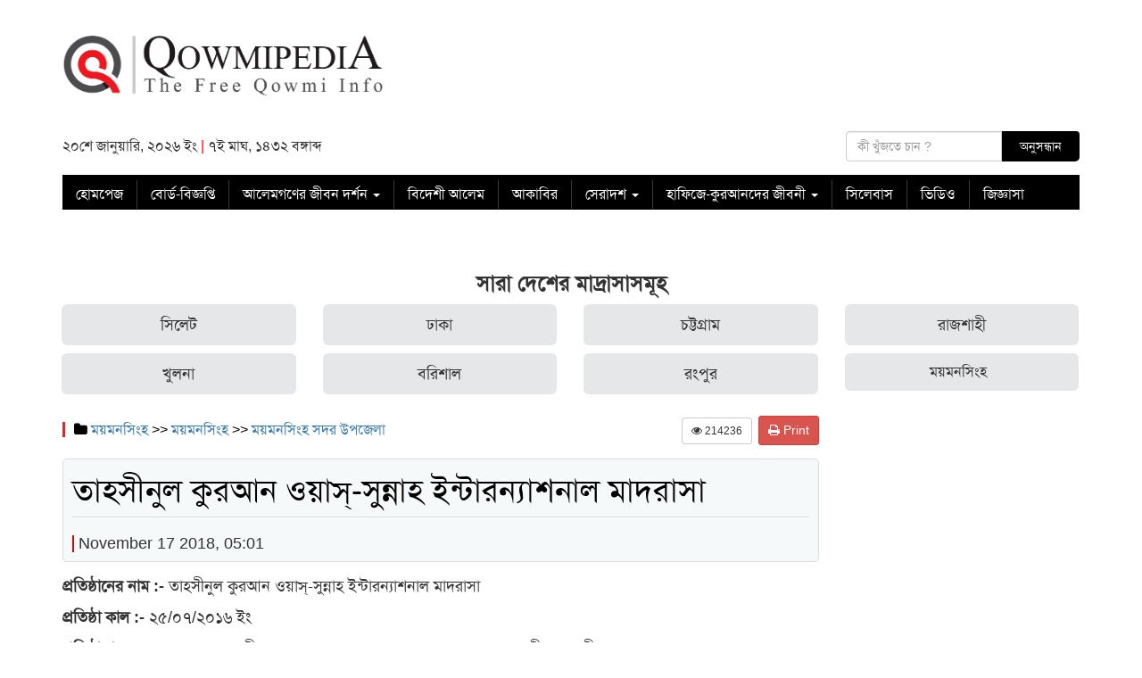

--- FILE ---
content_type: text/html; charset=UTF-8
request_url: https://www.qowmipedia.com/page/institute/%E0%A6%A4%E0%A6%BE%E0%A6%B9%E0%A6%B8%E0%A7%80%E0%A6%A8%E0%A7%81%E0%A6%B2-%E0%A6%95%E0%A7%81%E0%A6%B0%E0%A6%86%E0%A6%A8-%E0%A6%93%E0%A7%9F%E0%A6%BE%E0%A6%B8%E0%A7%8D-%E0%A6%B8%E0%A7%81%E0%A6%A8/
body_size: 12800
content:
<!DOCTYPE html>
<html lang="en-US">

<head>
    <meta charset="UTF-8">

    <meta charset="utf-8">
    <meta http-equiv="X-UA-Compatible" content="IE=edge">
    <meta name="viewport" content="width=device-width, initial-scale=1">
    <meta name="author" content="QOWMIPEDIA">
    
	<meta name="Developer" content="Ashraful Islam, programmerashraful@gmail.com">
	<meta name="Developer Contact" content="Call:+8801737963893, Email:programmerashraful@gmail, facebook:https://fb.com/ictsy">
	<meta name="Developed By" content="ICT SYLHET">
	    <meta name="Developer" content="Ashraful Islam">
    <meta name="Developed By" content="www.ictsylhet.com">
    <meta name="robots" content="index, follow">
    <meta content="ALL" name=robots>
    <meta name="distribution" content="Global">
    <meta http-equiv="Content-Language" content="bn">
        <link rel="icon" type="image/ico" href="https://www.qowmipedia.com/wp-content/uploads/2016/09/qowmipidia-favicon.png" />
    <!--
	====================================================================================
	                                       STYLE SHEET IMPLEMENT HERE
	====================================================================================
	-->


    <script type="text/javascript">function heateorSssLoadEvent(e) {var t=window.onload;if (typeof window.onload!="function") {window.onload=e}else{window.onload=function() {t();e()}}};	var heateorSssSharingAjaxUrl = 'https://www.qowmipedia.com/wp-admin/admin-ajax.php', heateorSssCloseIconPath = 'https://www.qowmipedia.com/wp-content/plugins/sassy-social-share/public/../images/close.png', heateorSssPluginIconPath = 'https://www.qowmipedia.com/wp-content/plugins/sassy-social-share/public/../images/logo.png', heateorSssHorizontalSharingCountEnable = 0, heateorSssVerticalSharingCountEnable = 0, heateorSssSharingOffset = -10; var heateorSssMobileStickySharingEnabled = 1;var heateorSssCopyLinkMessage = "Link copied.";var heateorSssUrlCountFetched = [], heateorSssSharesText = 'Shares', heateorSssShareText = 'Share';function heateorSssPopup(e) {window.open(e,"popUpWindow","height=400,width=600,left=400,top=100,resizable,scrollbars,toolbar=0,personalbar=0,menubar=no,location=no,directories=no,status")}</script>			<style type="text/css">
					.heateor_sss_horizontal_sharing .heateorSssSharing{
							color: #fff;
						border-width: 0px;
			border-style: solid;
			border-color: transparent;
		}
				.heateor_sss_horizontal_sharing .heateorSssTCBackground{
			color:#666;
		}
				.heateor_sss_horizontal_sharing .heateorSssSharing:hover{
						border-color: transparent;
		}
		.heateor_sss_vertical_sharing .heateorSssSharing{
							color: #fff;
						border-width: 0px;
			border-style: solid;
			border-color: transparent;
		}
				.heateor_sss_vertical_sharing .heateorSssTCBackground{
			color:#666;
		}
				.heateor_sss_vertical_sharing .heateorSssSharing:hover{
						border-color: transparent;
		}
		@media screen and (max-width:783px) {.heateor_sss_vertical_sharing{display:none!important}}div.heateor_sss_mobile_footer{display:none;}@media screen and (max-width:783px) {div.heateor_sss_bottom_sharing{width:100%!important;left:0!important;}div.heateor_sss_bottom_sharing li{width:10% !important;}div.heateor_sss_bottom_sharing .heateorSssSharing{width: 100% !important;}div.heateor_sss_bottom_sharing div.heateorSssTotalShareCount{font-size:1em!important;line-height:28px!important}div.heateor_sss_bottom_sharing div.heateorSssTotalShareText{font-size:.7em!important;line-height:0px!important}div.heateor_sss_mobile_footer{display:block;height:40px;}.heateor_sss_bottom_sharing{padding:0!important;display:block!important;width: auto!important;bottom:-2px!important;top: auto!important;}.heateor_sss_bottom_sharing .heateor_sss_square_count{line-height: inherit;}.heateor_sss_bottom_sharing .heateorSssSharingArrow{display:none;}.heateor_sss_bottom_sharing .heateorSssTCBackground{margin-right: 1.1em !important}}			</style>
			<meta name='robots' content='max-image-preview:large' />
<link rel='dns-prefetch' href='//s.w.org' />
		<!-- This site uses the Google Analytics by MonsterInsights plugin v7.16.2 - Using Analytics tracking - https://www.monsterinsights.com/ -->
							<script src="//www.googletagmanager.com/gtag/js?id=UA-192172168-1"  type="text/javascript" data-cfasync="false"></script>
			<script type="text/javascript" data-cfasync="false">
				var mi_version = '7.16.2';
				var mi_track_user = true;
				var mi_no_track_reason = '';
				
								var disableStr = 'ga-disable-UA-192172168-1';

				/* Function to detect opted out users */
				function __gtagTrackerIsOptedOut() {
					return document.cookie.indexOf( disableStr + '=true' ) > - 1;
				}

				/* Disable tracking if the opt-out cookie exists. */
				if ( __gtagTrackerIsOptedOut() ) {
					window[disableStr] = true;
				}

				/* Opt-out function */
				function __gtagTrackerOptout() {
					document.cookie = disableStr + '=true; expires=Thu, 31 Dec 2099 23:59:59 UTC; path=/';
					window[disableStr] = true;
				}

				if ( 'undefined' === typeof gaOptout ) {
					function gaOptout() {
						__gtagTrackerOptout();
					}
				}
								window.dataLayer = window.dataLayer || [];
				if ( mi_track_user ) {
					function __gtagTracker() {dataLayer.push( arguments );}
					__gtagTracker( 'js', new Date() );
					__gtagTracker( 'set', {
						'developer_id.dZGIzZG' : true,
						                    });
					__gtagTracker( 'config', 'UA-192172168-1', {
						forceSSL:true,link_attribution:true,					} );
										window.gtag = __gtagTracker;										(
						function () {
							/* https://developers.google.com/analytics/devguides/collection/analyticsjs/ */
							/* ga and __gaTracker compatibility shim. */
							var noopfn = function () {
								return null;
							};
							var newtracker = function () {
								return new Tracker();
							};
							var Tracker = function () {
								return null;
							};
							var p = Tracker.prototype;
							p.get = noopfn;
							p.set = noopfn;
							p.send = function (){
								var args = Array.prototype.slice.call(arguments);
								args.unshift( 'send' );
								__gaTracker.apply(null, args);
							};
							var __gaTracker = function () {
								var len = arguments.length;
								if ( len === 0 ) {
									return;
								}
								var f = arguments[len - 1];
								if ( typeof f !== 'object' || f === null || typeof f.hitCallback !== 'function' ) {
									if ( 'send' === arguments[0] ) {
										var hitConverted, hitObject = false, action;
										if ( 'event' === arguments[1] ) {
											if ( 'undefined' !== typeof arguments[3] ) {
												hitObject = {
													'eventAction': arguments[3],
													'eventCategory': arguments[2],
													'eventLabel': arguments[4],
													'value': arguments[5] ? arguments[5] : 1,
												}
											}
										}
										if ( typeof arguments[2] === 'object' ) {
											hitObject = arguments[2];
										}
										if ( 'undefined' !== typeof (
											arguments[1].hitType
										) ) {
											hitObject = arguments[1];
										}
										if ( hitObject ) {
											action = 'timing' === arguments[1].hitType ? 'timing_complete' : hitObject.eventAction;
											hitConverted = mapArgs( hitObject );
											__gtagTracker( 'event', action, hitConverted );
										}
									}
									return;
								}

								function mapArgs( args ) {
									var gaKey, hit = {};
									var gaMap = {
										'eventCategory': 'event_category',
										'eventAction': 'event_action',
										'eventLabel': 'event_label',
										'eventValue': 'event_value',
										'nonInteraction': 'non_interaction',
										'timingCategory': 'event_category',
										'timingVar': 'name',
										'timingValue': 'value',
										'timingLabel': 'event_label',
									};
									for ( gaKey in gaMap ) {
										if ( 'undefined' !== typeof args[gaKey] ) {
											hit[gaMap[gaKey]] = args[gaKey];
										}
									}
									return hit;
								}

								try {
									f.hitCallback();
								} catch ( ex ) {
								}
							};
							__gaTracker.create = newtracker;
							__gaTracker.getByName = newtracker;
							__gaTracker.getAll = function () {
								return [];
							};
							__gaTracker.remove = noopfn;
							__gaTracker.loaded = true;
							window['__gaTracker'] = __gaTracker;
						}
					)();
									} else {
										console.log( "" );
					( function () {
							function __gtagTracker() {
								return null;
							}
							window['__gtagTracker'] = __gtagTracker;
							window['gtag'] = __gtagTracker;
					} )();
									}
			</script>
				<!-- / Google Analytics by MonsterInsights -->
				<script type="text/javascript">
			window._wpemojiSettings = {"baseUrl":"https:\/\/s.w.org\/images\/core\/emoji\/13.0.1\/72x72\/","ext":".png","svgUrl":"https:\/\/s.w.org\/images\/core\/emoji\/13.0.1\/svg\/","svgExt":".svg","source":{"concatemoji":"https:\/\/www.qowmipedia.com\/wp-includes\/js\/wp-emoji-release.min.js?ver=5.7.14"}};
			!function(e,a,t){var n,r,o,i=a.createElement("canvas"),p=i.getContext&&i.getContext("2d");function s(e,t){var a=String.fromCharCode;p.clearRect(0,0,i.width,i.height),p.fillText(a.apply(this,e),0,0);e=i.toDataURL();return p.clearRect(0,0,i.width,i.height),p.fillText(a.apply(this,t),0,0),e===i.toDataURL()}function c(e){var t=a.createElement("script");t.src=e,t.defer=t.type="text/javascript",a.getElementsByTagName("head")[0].appendChild(t)}for(o=Array("flag","emoji"),t.supports={everything:!0,everythingExceptFlag:!0},r=0;r<o.length;r++)t.supports[o[r]]=function(e){if(!p||!p.fillText)return!1;switch(p.textBaseline="top",p.font="600 32px Arial",e){case"flag":return s([127987,65039,8205,9895,65039],[127987,65039,8203,9895,65039])?!1:!s([55356,56826,55356,56819],[55356,56826,8203,55356,56819])&&!s([55356,57332,56128,56423,56128,56418,56128,56421,56128,56430,56128,56423,56128,56447],[55356,57332,8203,56128,56423,8203,56128,56418,8203,56128,56421,8203,56128,56430,8203,56128,56423,8203,56128,56447]);case"emoji":return!s([55357,56424,8205,55356,57212],[55357,56424,8203,55356,57212])}return!1}(o[r]),t.supports.everything=t.supports.everything&&t.supports[o[r]],"flag"!==o[r]&&(t.supports.everythingExceptFlag=t.supports.everythingExceptFlag&&t.supports[o[r]]);t.supports.everythingExceptFlag=t.supports.everythingExceptFlag&&!t.supports.flag,t.DOMReady=!1,t.readyCallback=function(){t.DOMReady=!0},t.supports.everything||(n=function(){t.readyCallback()},a.addEventListener?(a.addEventListener("DOMContentLoaded",n,!1),e.addEventListener("load",n,!1)):(e.attachEvent("onload",n),a.attachEvent("onreadystatechange",function(){"complete"===a.readyState&&t.readyCallback()})),(n=t.source||{}).concatemoji?c(n.concatemoji):n.wpemoji&&n.twemoji&&(c(n.twemoji),c(n.wpemoji)))}(window,document,window._wpemojiSettings);
		</script>
		<style type="text/css">
img.wp-smiley,
img.emoji {
	display: inline !important;
	border: none !important;
	box-shadow: none !important;
	height: 1em !important;
	width: 1em !important;
	margin: 0 .07em !important;
	vertical-align: -0.1em !important;
	background: none !important;
	padding: 0 !important;
}
</style>
	<link rel='stylesheet' id='wp-block-library-css'  href='https://www.qowmipedia.com/wp-includes/css/dist/block-library/style.min.css?ver=5.7.14' type='text/css' media='all' />
<link rel='stylesheet' id='monsterinsights-popular-posts-style-css'  href='https://www.qowmipedia.com/wp-content/plugins/google-analytics-for-wordpress/assets/css/frontend.min.css?ver=7.16.2' type='text/css' media='all' />
<link rel='stylesheet' id='style_1-css'  href='https://www.qowmipedia.com/wp-content/themes/bbc/css/bootstrap.min.css?ver=3.1.0' type='text/css' media='all' />
<link rel='stylesheet' id='style_2-css'  href='https://www.qowmipedia.com/wp-content/themes/bbc/font-awesome/css/font-awesome.min.css?ver=3.1.0' type='text/css' media='all' />
<link rel='stylesheet' id='owl_carosel-css'  href='https://www.qowmipedia.com/wp-content/themes/bbc/css/owl.carousel.css?ver=3.1.0' type='text/css' media='all' />
<link rel='stylesheet' id='style_3-css'  href='https://www.qowmipedia.com/wp-content/themes/bbc/css/modern-ticker.css?ver=1.0.0' type='text/css' media='all' />
<link rel='stylesheet' id='style_4-css'  href='https://www.qowmipedia.com/wp-content/themes/bbc/css/theme_009.css?ver=1.0.0' type='text/css' media='all' />
<link rel='stylesheet' id='style_5-css'  href='https://www.qowmipedia.com/wp-content/themes/bbc/css/main.css?ver=1.0.0' type='text/css' media='all' />
<link rel='stylesheet' id='style_6-css'  href='https://www.qowmipedia.com/wp-content/themes/bbc/css/responsive.css?ver=1.0.0' type='text/css' media='all' />
<link rel='stylesheet' id='style_7-css'  href='https://www.qowmipedia.com/wp-content/themes/bbc/style.css?ver=1.0.0' type='text/css' media='all' />
<link rel='stylesheet' id='heateor_sss_frontend_css-css'  href='https://www.qowmipedia.com/wp-content/plugins/sassy-social-share/public/css/sassy-social-share-public.css?ver=3.2.3' type='text/css' media='all' />
<link rel='stylesheet' id='heateor_sss_sharing_default_svg-css'  href='https://www.qowmipedia.com/wp-content/plugins/sassy-social-share/public/../admin/css/sassy-social-share-svg.css?ver=3.2.3' type='text/css' media='all' />
<script>if (document.location.protocol != "https:") {document.location = document.URL.replace(/^http:/i, "https:");}</script><script type='text/javascript' id='monsterinsights-frontend-script-js-extra'>
/* <![CDATA[ */
var monsterinsights_frontend = {"js_events_tracking":"true","download_extensions":"doc,pdf,ppt,zip,xls,docx,pptx,xlsx","inbound_paths":"[{\"path\":\"\\\/go\\\/\",\"label\":\"affiliate\"},{\"path\":\"\\\/recommend\\\/\",\"label\":\"affiliate\"}]","home_url":"https:\/\/www.qowmipedia.com","hash_tracking":"false","ua":"UA-192172168-1"};
/* ]]> */
</script>
<script type='text/javascript' src='https://www.qowmipedia.com/wp-content/plugins/google-analytics-for-wordpress/assets/js/frontend-gtag.min.js?ver=7.16.2' id='monsterinsights-frontend-script-js'></script>
<script type='text/javascript' src='https://www.qowmipedia.com/wp-includes/js/jquery/jquery.min.js?ver=3.5.1' id='jquery-core-js'></script>
<script type='text/javascript' src='https://www.qowmipedia.com/wp-includes/js/jquery/jquery-migrate.min.js?ver=3.3.2' id='jquery-migrate-js'></script>
<link rel="https://api.w.org/" href="https://www.qowmipedia.com/wp-json/" /><link rel="EditURI" type="application/rsd+xml" title="RSD" href="https://www.qowmipedia.com/xmlrpc.php?rsd" />
<link rel="wlwmanifest" type="application/wlwmanifest+xml" href="https://www.qowmipedia.com/wp-includes/wlwmanifest.xml" /> 
<meta name="generator" content="WordPress 5.7.14" />
<link rel="canonical" href="https://www.qowmipedia.com/page/institute/%e0%a6%a4%e0%a6%be%e0%a6%b9%e0%a6%b8%e0%a7%80%e0%a6%a8%e0%a7%81%e0%a6%b2-%e0%a6%95%e0%a7%81%e0%a6%b0%e0%a6%86%e0%a6%a8-%e0%a6%93%e0%a7%9f%e0%a6%be%e0%a6%b8%e0%a7%8d-%e0%a6%b8%e0%a7%81%e0%a6%a8/" />
<link rel='shortlink' href='https://www.qowmipedia.com/?p=1676' />
<link rel="alternate" type="application/json+oembed" href="https://www.qowmipedia.com/wp-json/oembed/1.0/embed?url=https%3A%2F%2Fwww.qowmipedia.com%2Fpage%2Finstitute%2F%25e0%25a6%25a4%25e0%25a6%25be%25e0%25a6%25b9%25e0%25a6%25b8%25e0%25a7%2580%25e0%25a6%25a8%25e0%25a7%2581%25e0%25a6%25b2-%25e0%25a6%2595%25e0%25a7%2581%25e0%25a6%25b0%25e0%25a6%2586%25e0%25a6%25a8-%25e0%25a6%2593%25e0%25a7%259f%25e0%25a6%25be%25e0%25a6%25b8%25e0%25a7%258d-%25e0%25a6%25b8%25e0%25a7%2581%25e0%25a6%25a8%2F" />
<link rel="alternate" type="text/xml+oembed" href="https://www.qowmipedia.com/wp-json/oembed/1.0/embed?url=https%3A%2F%2Fwww.qowmipedia.com%2Fpage%2Finstitute%2F%25e0%25a6%25a4%25e0%25a6%25be%25e0%25a6%25b9%25e0%25a6%25b8%25e0%25a7%2580%25e0%25a6%25a8%25e0%25a7%2581%25e0%25a6%25b2-%25e0%25a6%2595%25e0%25a7%2581%25e0%25a6%25b0%25e0%25a6%2586%25e0%25a6%25a8-%25e0%25a6%2593%25e0%25a7%259f%25e0%25a6%25be%25e0%25a6%25b8%25e0%25a7%258d-%25e0%25a6%25b8%25e0%25a7%2581%25e0%25a6%25a8%2F&#038;format=xml" />
<script type="text/javascript">
<!--
/******************************************************************************
***   COPY PROTECTED BY http://chetangole.com/blog/wp-copyprotect/   version 3.1.0 ****
******************************************************************************/
function clickIE4(){
if (event.button==2){
return false;
}
}
function clickNS4(e){
if (document.layers||document.getElementById&&!document.all){
if (e.which==2||e.which==3){
return false;
}
}
}

if (document.layers){
document.captureEvents(Event.MOUSEDOWN);
document.onmousedown=clickNS4;
}
else if (document.all&&!document.getElementById){
document.onmousedown=clickIE4;
}

document.oncontextmenu=new Function("return false")
// --> 
</script>

<script type="text/javascript">
/******************************************************************************
***   COPY PROTECTED BY http://chetangole.com/blog/wp-copyprotect/   version 3.1.0 ****
******************************************************************************/
function disableSelection(target){
if (typeof target.onselectstart!="undefined") //For IE 
	target.onselectstart=function(){return false}
else if (typeof target.style.MozUserSelect!="undefined") //For Firefox
	target.style.MozUserSelect="none"
else //All other route (For Opera)
	target.onmousedown=function(){return false}
target.style.cursor = "default"
}
</script>
		<style type="text/css" id="wp-custom-css">
			.home_body_bg {
    background: #fff !important;
}
.top_division_menu li a {
	color: black !important;
}
.top_division_menu li a:hover{
	color: #23527c !important;
	text-decoration: underline;
}
.top_menu{
	background-color: white !important;
}
.social_icon_box {
    display: none  !important;
}

.btn:hover {
    color: #333;
    text-decoration: none;
    background: #d6d7d8;
    background: #d6d7d8 !important;
}




		</style>
		
        <title>  তাহসীনুল কুরআন ওয়াস্-সুন্নাহ ইন্টারন্যাশনাল মাদরাসা</title>
        <meta property="og:type" content="article" />
    <meta property="og:url" content="https://www.qowmipedia.com/page/institute/%e0%a6%a4%e0%a6%be%e0%a6%b9%e0%a6%b8%e0%a7%80%e0%a6%a8%e0%a7%81%e0%a6%b2-%e0%a6%95%e0%a7%81%e0%a6%b0%e0%a6%86%e0%a6%a8-%e0%a6%93%e0%a7%9f%e0%a6%be%e0%a6%b8%e0%a7%8d-%e0%a6%b8%e0%a7%81%e0%a6%a8/" />
    <meta property="og:title" content="তাহসীনুল কুরআন ওয়াস্-সুন্নাহ ইন্টারন্যাশনাল মাদরাসা" />
    <meta property="og:image"
        content="" />
    <meta property="og:site_name" content="QOWMIPEDIA" />
    <meta property="og:description" content="Manual2 Ad Code প্রতিষ্ঠানের নাম :- তাহসীনুল কুরআন ওয়াস্-সুন্নাহ ইন্টারন্যাশনাল..." />
        
</head>

<body data-rsssl=1 class="home_body_bg" data-spy="scroll" data-target=".navbar" data-offset="50">

    <div class="container main_content_body">
        <div class="row margin-top-15">
            <div class="col-sm-4">
                <a href="https://www.qowmipedia.com"><img src="https://qowmipedia.com/wp-content/uploads/2018/10/Qoumipedia-Logo.png" alt=""
                        class="img-responsive"></a>
            </div>
                    </div>
        <div class="row margin-top-15">
            <div class="col-sm-5 hidden-xs">
                <p style="margin-bottom: 0;margin-top: 6px;">২০শে জানুয়ারি, ২০২৬ ইং <span
                        style="color:red">|</span> ৭ই মাঘ, ১৪৩২ বঙ্গাব্দ </p>
            </div>
            <div class="col-sm-1 hidden-xs">
                <!-- <ul class="lang_button">
                   <li><a href="http://localhost/bbc-en/">English</a></li>
               </ul>-->
            </div>
            <div class="col-md-3 hidden-xs">
                <div class="social_icon_box pull-right">
                    <ul class="social_icons">
                        <li><a href="https://web.facebook.com"><i class="fa fa-facebook"></i></a>
                        </li>
                        <li><a href="https://web.facebook.com"><i class="fa fa-twitter"></i></a>
                        </li>
                        <li><a href="https://web.facebook.com"><i
                                    class="fa fa-google-plus"></i></a></li>
                        <li><a href="https://web.facebook.com"><i class="fa fa-youtube"></i></a>
                        </li>
                        <li><a href="https://web.facebook.com"><i class="fa fa-linkedin"></i></a>
                        </li>
                        <li><a href="https://web.facebook.com"><i class="fa fa-pinterest"></i></a>
                        </li>
                    </ul>
                </div>
            </div>
            <div class="col-md-3">
                <form role="search" method="get" id="searchform" class="searchform"
                    action="https://www.qowmipedia.com/">
                    <div class="col-xs-8" style="padding:0">
                        <input class="form-control" value="" name="s" id="s"
                            placeholder="কী খুঁজতে চান ?" type="text">
                        <input type="hidden" name="post_type" value="division" />
                        <input type="hidden" name="post_type" value="district" />
                        <input type="hidden" name="post_type" value="upazilla" />
                        <input type="hidden" name="post_type" value="institute" />
                    </div>
                    <div class="col-xs-4" style="padding:0">
                        <input name="post_type" value="post" type="hidden">
                        <input class="search_submit_button form-control" id="searchsubmit" value="অনুসন্ধান"
                            type="submit">
                    </div>
                </form>
            </div>
        </div>
        <div class="row top_menu margin-top-15 custom_nav_fixed_top">
            <div class="col-md-12 menu_mobile_padding">
                <nav class="navbar navbar-inverse">
                    <div class="navbar-header">
                        <button type="button" class="navbar-toggle" data-toggle="collapse" data-target="#myNavbar">
                            <span class="icon-bar"></span>
                            <span class="icon-bar"></span>
                            <span class="icon-bar"></span>
                        </button>
                        <!-- <a class="navbar-brand" href="https://www.qowmipedia.com"><img src="https://qowmipedia.com/wp-content/uploads/2016/09/Q-Favicon.png" alt="QOWMIPEDIA | logo" class="img-responsive main_header_logo" /></a>-->
                    </div>
                    <div id="myNavbar" class="collapse navbar-collapse"><ul id="menu-%e0%a6%86%e0%a6%95%e0%a6%be%e0%a6%ac%e0%a6%bf%e0%a6%b0" class="nav navbar-nav"><li id="menu-item-580" class="menu-item menu-item-type-post_type menu-item-object-page menu-item-home menu-item-580"><a title="হোমপেজ" href="https://www.qowmipedia.com/">হোমপেজ</a></li>
<li id="menu-item-1558" class="menu-item menu-item-type-taxonomy menu-item-object-category menu-item-1558"><a title="বোর্ড-বিজ্ঞপ্তি" href="https://www.qowmipedia.com/page/category/%e0%a6%ac%e0%a6%bf%e0%a6%b6%e0%a7%87%e0%a6%b7-%e0%a6%ac%e0%a6%bf%e0%a6%9c%e0%a7%8d%e0%a6%9e%e0%a6%aa%e0%a7%8d%e0%a6%a4%e0%a6%bf/">বোর্ড-বিজ্ঞপ্তি</a></li>
<li id="menu-item-1988" class="menu-item menu-item-type-taxonomy menu-item-object-category menu-item-has-children menu-item-1988 dropdown"><a title="আলেমগণের জীবন দর্শন" href="#" data-toggle="dropdown" class="dropdown-toggle" aria-haspopup="true">আলেমগণের জীবন দর্শন <span class="caret"></span></a>
<ul role="menu" class=" dropdown-menu">
	<li id="menu-item-1993" class="menu-item menu-item-type-taxonomy menu-item-object-category menu-item-1993"><a title="ঢাকা বিভাগ" href="https://www.qowmipedia.com/page/category/%e0%a6%a2%e0%a6%be%e0%a6%95%e0%a6%be-%e0%a6%ac%e0%a6%bf%e0%a6%ad%e0%a6%be%e0%a6%97/">ঢাকা বিভাগ</a></li>
	<li id="menu-item-1992" class="menu-item menu-item-type-taxonomy menu-item-object-category menu-item-1992"><a title="চট্টগ্রাম বিভাগ" href="https://www.qowmipedia.com/page/category/%e0%a6%9a%e0%a6%9f%e0%a7%8d%e0%a6%9f%e0%a6%97%e0%a7%8d%e0%a6%b0%e0%a6%be%e0%a6%ae-%e0%a6%ac%e0%a6%bf%e0%a6%ad%e0%a6%be%e0%a6%97/">চট্টগ্রাম বিভাগ</a></li>
	<li id="menu-item-1998" class="menu-item menu-item-type-taxonomy menu-item-object-category menu-item-1998"><a title="সিলেট বিভাগ" href="https://www.qowmipedia.com/page/category/%e0%a6%b8%e0%a6%bf%e0%a6%b2%e0%a7%87%e0%a6%9f-%e0%a6%ac%e0%a6%bf%e0%a6%ad%e0%a6%be%e0%a6%97/">সিলেট বিভাগ</a></li>
	<li id="menu-item-1997" class="menu-item menu-item-type-taxonomy menu-item-object-category menu-item-1997"><a title="রাজশাহী বিভাগ" href="https://www.qowmipedia.com/page/category/%e0%a6%b0%e0%a6%be%e0%a6%9c%e0%a6%b6%e0%a6%be%e0%a6%b9%e0%a7%80-%e0%a6%ac%e0%a6%bf%e0%a6%ad%e0%a6%be%e0%a6%97/">রাজশাহী বিভাগ</a></li>
	<li id="menu-item-1994" class="menu-item menu-item-type-taxonomy menu-item-object-category menu-item-1994"><a title="বরিশাল বিভাগ" href="https://www.qowmipedia.com/page/category/%e0%a6%ac%e0%a6%b0%e0%a6%bf%e0%a6%b6%e0%a6%be%e0%a6%b2-%e0%a6%ac%e0%a6%bf%e0%a6%ad%e0%a6%be%e0%a6%97/">বরিশাল বিভাগ</a></li>
	<li id="menu-item-1991" class="menu-item menu-item-type-taxonomy menu-item-object-category menu-item-1991"><a title="খুলনা বিভাগ" href="https://www.qowmipedia.com/page/category/%e0%a6%96%e0%a7%81%e0%a6%b2%e0%a6%a8%e0%a6%be-%e0%a6%ac%e0%a6%bf%e0%a6%ad%e0%a6%be%e0%a6%97/">খুলনা বিভাগ</a></li>
	<li id="menu-item-1995" class="menu-item menu-item-type-taxonomy menu-item-object-category menu-item-1995"><a title="ময়মনসিংহ বিভাগ" href="https://www.qowmipedia.com/page/category/%e0%a6%ae%e0%a7%9f%e0%a6%ae%e0%a6%a8%e0%a6%b8%e0%a6%bf%e0%a6%82%e0%a6%b9-%e0%a6%ac%e0%a6%bf%e0%a6%ad%e0%a6%be%e0%a6%97/">ময়মনসিংহ বিভাগ</a></li>
	<li id="menu-item-1996" class="menu-item menu-item-type-taxonomy menu-item-object-category menu-item-1996"><a title="রংপুর বিভাগ" href="https://www.qowmipedia.com/page/category/%e0%a6%b0%e0%a6%82%e0%a6%aa%e0%a7%81%e0%a6%b0-%e0%a6%ac%e0%a6%bf%e0%a6%ad%e0%a6%be%e0%a6%97/">রংপুর বিভাগ</a></li>
</ul>
</li>
<li id="menu-item-1547" class="menu-item menu-item-type-taxonomy menu-item-object-category menu-item-1547"><a title="বিদেশী আলেম" href="https://www.qowmipedia.com/page/category/%e0%a6%ac%e0%a6%bf%e0%a6%a6%e0%a7%87%e0%a6%b6%e0%a7%80-%e0%a6%86%e0%a6%b2%e0%a7%87%e0%a6%ae/">বিদেশী আলেম</a></li>
<li id="menu-item-1551" class="menu-item menu-item-type-taxonomy menu-item-object-category menu-item-1551"><a title="আকাবির" href="https://www.qowmipedia.com/page/category/%e0%a6%86%e0%a6%95%e0%a6%be%e0%a6%ac%e0%a6%bf%e0%a6%b0/">আকাবির</a></li>
<li id="menu-item-1822" class="menu-item menu-item-type-taxonomy menu-item-object-category menu-item-has-children menu-item-1822 dropdown"><a title="সেরাদশ" href="#" data-toggle="dropdown" class="dropdown-toggle" aria-haspopup="true">সেরাদশ <span class="caret"></span></a>
<ul role="menu" class=" dropdown-menu">
	<li id="menu-item-1553" class="menu-item menu-item-type-taxonomy menu-item-object-category menu-item-1553"><a title="সেরাদশ-আদব" href="https://www.qowmipedia.com/page/category/%e0%a6%b8%e0%a7%87%e0%a6%b0%e0%a6%be%e0%a6%a6%e0%a6%b6-%e0%a6%86%e0%a6%a6%e0%a6%ac/">সেরাদশ-আদব</a></li>
	<li id="menu-item-1554" class="menu-item menu-item-type-taxonomy menu-item-object-category menu-item-1554"><a title="সেরাদশ-ইফতা" href="https://www.qowmipedia.com/page/category/%e0%a6%b8%e0%a7%87%e0%a6%b0%e0%a6%be%e0%a6%a6%e0%a6%b6-%e0%a6%87%e0%a6%ab%e0%a6%a4%e0%a6%be/">সেরাদশ-ইফতা</a></li>
	<li id="menu-item-1555" class="menu-item menu-item-type-taxonomy menu-item-object-category menu-item-1555"><a title="সেরাদশ-হিফজ" href="https://www.qowmipedia.com/page/category/%e0%a6%b8%e0%a7%87%e0%a6%b0%e0%a6%be%e0%a6%a6%e0%a6%b6-%e0%a6%b9%e0%a6%bf%e0%a6%ab%e0%a6%9c/">সেরাদশ-হিফজ</a></li>
</ul>
</li>
<li id="menu-item-1844" class="menu-item menu-item-type-taxonomy menu-item-object-category menu-item-has-children menu-item-1844 dropdown"><a title="হাফিজে-কুরআনদের জীবনী" href="#" data-toggle="dropdown" class="dropdown-toggle" aria-haspopup="true">হাফিজে-কুরআনদের জীবনী <span class="caret"></span></a>
<ul role="menu" class=" dropdown-menu">
	<li id="menu-item-1848" class="menu-item menu-item-type-taxonomy menu-item-object-category menu-item-1848"><a title="ঢাকা" href="https://www.qowmipedia.com/page/category/%e0%a6%a2%e0%a6%be%e0%a6%95%e0%a6%be/">ঢাকা</a></li>
	<li id="menu-item-1847" class="menu-item menu-item-type-taxonomy menu-item-object-category menu-item-1847"><a title="চট্টগ্রাম" href="https://www.qowmipedia.com/page/category/%e0%a6%9a%e0%a6%9f%e0%a7%8d%e0%a6%9f%e0%a6%97%e0%a7%8d%e0%a6%b0%e0%a6%be%e0%a6%ae/">চট্টগ্রাম</a></li>
	<li id="menu-item-1853" class="menu-item menu-item-type-taxonomy menu-item-object-category menu-item-1853"><a title="সিলেট" href="https://www.qowmipedia.com/page/category/%e0%a6%b8%e0%a6%bf%e0%a6%b2%e0%a7%87%e0%a6%9f/">সিলেট</a></li>
	<li id="menu-item-1852" class="menu-item menu-item-type-taxonomy menu-item-object-category menu-item-1852"><a title="রাজশাহী" href="https://www.qowmipedia.com/page/category/%e0%a6%b0%e0%a6%be%e0%a6%9c%e0%a6%b6%e0%a6%be%e0%a6%b9%e0%a7%80/">রাজশাহী</a></li>
	<li id="menu-item-1851" class="menu-item menu-item-type-taxonomy menu-item-object-category menu-item-1851"><a title="রংপুর" href="https://www.qowmipedia.com/page/category/%e0%a6%b0%e0%a6%82%e0%a6%aa%e0%a7%81%e0%a6%b0/">রংপুর</a></li>
	<li id="menu-item-1850" class="menu-item menu-item-type-taxonomy menu-item-object-category menu-item-1850"><a title="ময়মনসিংহ" href="https://www.qowmipedia.com/page/category/%e0%a6%ae%e0%a7%9f%e0%a6%ae%e0%a6%a8%e0%a6%b8%e0%a6%bf%e0%a6%82%e0%a6%b9/">ময়মনসিংহ</a></li>
	<li id="menu-item-1849" class="menu-item menu-item-type-taxonomy menu-item-object-category menu-item-1849"><a title="বরিশাল" href="https://www.qowmipedia.com/page/category/%e0%a6%ac%e0%a6%b0%e0%a6%bf%e0%a6%b6%e0%a6%be%e0%a6%b2/">বরিশাল</a></li>
	<li id="menu-item-1846" class="menu-item menu-item-type-taxonomy menu-item-object-category menu-item-1846"><a title="খুলনা" href="https://www.qowmipedia.com/page/category/%e0%a6%96%e0%a7%81%e0%a6%b2%e0%a6%a8%e0%a6%be/">খুলনা</a></li>
</ul>
</li>
<li id="menu-item-1559" class="menu-item menu-item-type-taxonomy menu-item-object-category menu-item-1559"><a title="সিলেবাস" href="https://www.qowmipedia.com/page/category/%e0%a6%b8%e0%a6%bf%e0%a6%b2%e0%a7%87%e0%a6%ac%e0%a6%be%e0%a6%b8/">সিলেবাস</a></li>
<li id="menu-item-1565" class="menu-item menu-item-type-taxonomy menu-item-object-category menu-item-1565"><a title="ভিডিও" href="https://www.qowmipedia.com/page/category/%e0%a6%ad%e0%a6%bf%e0%a6%a1%e0%a6%bf%e0%a6%93/">ভিডিও</a></li>
<li id="menu-item-4252" class="menu-item menu-item-type-post_type menu-item-object-page menu-item-4252"><a title="জিজ্ঞাসা" href="https://www.qowmipedia.com/%e0%a6%9c%e0%a6%bf%e0%a6%9c%e0%a7%8d%e0%a6%9e%e0%a6%be%e0%a6%b8%e0%a6%be/">জিজ্ঞাসা</a></li>
</ul></div>                </nav>
            </div>
        </div>
        <!--
	   <div class="row">
			
			<div class="col-sm-12 col-md-12">
				<div class="ticker1 modern-ticker mt-round mt-scroll">
					<div class="mt-body">
						<div class="mt-label" style="">শিরোনাম</div>
						<div style="left: 86px; width: 1052px;" class="mt-news">
							<ul style="width: 3387px; margin-left: -43px;">
								<li><a href="https://www.qowmipedia.com/page/%e0%a6%b9%e0%a6%be%e0%a6%9c%e0%a7%80-%e0%a6%86%e0%a6%ac%e0%a6%a6%e0%a7%81%e0%a6%b2-%e0%a6%93%e0%a7%9f%e0%a6%be%e0%a6%b9%e0%a6%be%e0%a6%ac-%e0%a6%b0%e0%a6%b9-%e0%a6%8f%e0%a6%b0-%e0%a6%9c%e0%a7%80/">&nbsp;হাজী আবদুল ওয়াহাব রহ. এর জীবন ও কর্ম (তাবলীগের আমীর পাকিস্তান)</a></li><li><a href="https://www.qowmipedia.com/page/%e0%a6%ae%e0%a7%81%e0%a6%ab%e0%a6%a4%e0%a6%bf-%e0%a6%ab%e0%a6%9c%e0%a6%b2%e0%a7%81%e0%a6%b2-%e0%a6%b9%e0%a6%95-%e0%a6%86%e0%a6%ae%e0%a6%bf%e0%a6%a8%e0%a7%80-%e0%a6%b0%e0%a6%b9/">&nbsp;মুফতি ফজলুল হক আমিনী রহ.</a></li><li><a href="https://www.qowmipedia.com/page/%e0%a6%ae%e0%a6%be%e0%a6%93%e0%a6%b2%e0%a6%be%e0%a6%a8%e0%a6%be-%e0%a6%b6%e0%a6%be%e0%a6%ae%e0%a6%b8%e0%a7%81%e0%a6%b2-%e0%a6%b9%e0%a6%95-%e0%a6%ab%e0%a6%b0%e0%a6%bf%e0%a6%a6%e0%a6%aa%e0%a7%81/">&nbsp;মাওলানা শামসুল হক ফরিদপুরী রহ.</a></li><li><a href="https://www.qowmipedia.com/page/%e0%a6%ae%e0%a6%be%e0%a6%93%e0%a6%b2%e0%a6%be%e0%a6%a8%e0%a6%be-%e0%a6%95%e0%a6%be%e0%a6%9c%e0%a7%80-%e0%a6%ae%e0%a7%81%e0%a6%a4%e0%a6%be%e0%a6%b8%e0%a6%bf%e0%a6%ae-%e0%a6%ac%e0%a6%bf%e0%a6%b2/">&nbsp;মাওলানা কাজী মুতাসিম বিল্লাহ রহ. এর জীবন ও কর্ম</a></li><li><a href="https://www.qowmipedia.com/page/%e0%a6%ae%e0%a6%be%e0%a6%93%e0%a6%b2%e0%a6%be%e0%a6%a8%e0%a6%be-%e0%a6%ae%e0%a7%81%e0%a6%b9%e0%a6%be%e0%a6%ae%e0%a7%8d%e0%a6%ae%e0%a6%a6-%e0%a6%b9%e0%a6%be%e0%a6%b0%e0%a7%81%e0%a6%a8-%e0%a6%87/">&nbsp;মাওলানা মুহাম্মদ হারুন ইসলামাবাদী রহ.</a></li><li><a href="https://www.qowmipedia.com/page/%e0%a6%ae%e0%a6%be%e0%a6%93%e0%a6%b2%e0%a6%be%e0%a6%a8%e0%a6%be-%e0%a6%86%e0%a6%95%e0%a6%ac%e0%a6%b0-%e0%a6%86%e0%a6%b2%e0%a7%80-%e0%a6%b0%e0%a6%b9-%e0%a6%8f%e0%a6%b0-%e0%a6%86%e0%a6%a7%e0%a7%8d/">&nbsp;মাওলানা আকবর আলী রহ. এর আধ্যাত্মিক জীবন</a></li><li><a href="https://www.qowmipedia.com/page/%e0%a6%ae%e0%a6%be%e0%a6%93%e0%a6%b2%e0%a6%be%e0%a6%a8%e0%a6%be-%e0%a6%95%e0%a7%81%e0%a6%a4%e0%a7%81%e0%a6%ac-%e0%a6%89%e0%a6%a6%e0%a7%8d%e0%a6%a6%e0%a6%bf%e0%a6%a8-%e0%a6%b0%e0%a6%b9-%e0%a6%8f/">&nbsp;মাওলানা কুতুব উদ্দিন রহ. এর জীবন ও কর্ম</a></li><li><a href="https://www.qowmipedia.com/page/%e0%a6%ae%e0%a6%be%e0%a6%93%e0%a6%b2%e0%a6%be%e0%a6%a8%e0%a6%be-%e0%a6%ab%e0%a6%9c%e0%a6%b2%e0%a7%81%e0%a6%b2-%e0%a6%95%e0%a6%b0%e0%a6%bf%e0%a6%ae-%e0%a6%b0%e0%a6%b9-%e0%a6%9c%e0%a7%80%e0%a6%ac/">&nbsp;মাওলানা ফজলুল করিম রহ. জীবন কর্ম ও অবদান</a></li><li><a href="https://www.qowmipedia.com/page/%e0%a6%ae%e0%a6%be%e0%a6%93%e0%a6%b2%e0%a6%be%e0%a6%a8%e0%a6%be-%e0%a6%86%e0%a6%ac%e0%a7%8d%e0%a6%a6%e0%a7%81%e0%a6%b2-%e0%a6%ac%e0%a6%be%e0%a6%b8%e0%a6%bf%e0%a6%a4-%e0%a6%ac%e0%a6%b0%e0%a6%95/">&nbsp;মাওলানা আব্দুল বাসিত বরকতপুরী রাহঃ এর সংক্ষিপ্ত জীবনী</a></li><li><a href="https://www.qowmipedia.com/page/%e0%a6%b6%e0%a6%be%e0%a6%af%e0%a6%bc%e0%a6%96%e0%a7%87-%e0%a6%95%e0%a6%be%e0%a6%a4%e0%a6%bf%e0%a6%af%e0%a6%bc%e0%a6%be-%e0%a6%b0%e0%a6%b9-%e0%a6%8f%e0%a6%b0-%e0%a6%9c%e0%a7%80%e0%a6%ac%e0%a6%a8/">&nbsp;শায়খে কাতিয়া রহ. এর জীবন-দর্শন</a></li>							</ul>
						</div>
					</div>
				</div>
			</div>
		</div>-->
        <div class="row">
            <div class="col-sm-12 text-center">
                <h3 style="margin-top: 70px; font-weight: bold;">সারা দেশের মাদ্রাসাসমূহ</h3>
            </div>
        </div>
        <div class="container" style="margin-left: -16px;">
            <div class="row">
                <div class="col-xs-3">
                    <a href="https://www.qowmipedia.com/page/division/রংপুর/" class="btn btn-lg btn-block" style="background: #e6e7e9;
	                color: #333; margin-bottom: 9px;">সিলেট</a>
                </div>
                <div class="col-xs-3">
                    <a href="https://www.qowmipedia.com/page/division/ময়মনশিংহ/" class="btn btn-lg btn-block" style="background: #e6e7e9;
	                        color: #333; margin-bottom: 9px;">ঢাকা</a>
                </div>
                <div class="col-xs-3">
                    <a href="https://www.qowmipedia.com/page/division/বরিশাল/" class="btn btn-lg btn-block" style="background: #e6e7e9;
	                    color: #333; margin-bottom: 9px;">চট্টগ্রাম</a>
                </div>
                <div class="col-xs-3">
                    <a href="https://www.qowmipedia.com/page/division/খুলনা/" class="btn btn-lg btn-block" style="background: #e6e7e9;
	                color: #333; margin-bottom: 9px;">রাজশাহী</a>
                </div>
            </div>
            <div class="row">
                <div class="col-xs-3">
                    <a href="https://www.qowmipedia.com/page/division/রাজশাহী/" class="btn btn-lg btn-block" style="background: #e6e7e9;
	                color: #333; margin-bottom: 9px;">খুলনা</a>
                </div>
                <div class="col-xs-3">
                    <a href="https://www.qowmipedia.com/page/division/চট্রগ্রাম/" class="btn btn-lg btn-block" style="background: #e6e7e9;
	                        color: #333; margin-bottom: 9px;">বরিশাল</a>
                </div>
                <div class="col-xs-3">
                    <a href="https://www.qowmipedia.com/page/division/রংপুর-2/" class="btn btn-lg btn-block" style="background: #e6e7e9;
	                    color: #333; margin-bottom: 9px;">রংপুর</a>
                </div>
                <div class="col-xs-3">
                    <a href="https://www.qowmipedia.com/page/division/সিলেট/" class="btn btn-lg btn-block" style="background: #e6e7e9;
	                color: #333; margin-bottom: 9px; font-size: 15.5px; padding-left: 9px;">ময়মনসিংহ</a>
                </div>
            </div>
        </div>	   		<div class="row">
			<div class="col-sm-9">
				<div class="row margin-top-15 hidden-xs">
					<div class="col-sm-12">
						<div class="category_header">
							<h1 class="single_page_heading"> <span style="font-size:16px"> <i class="fa fa-folder"></i> 
							    <a href="https://www.qowmipedia.com/page/division/%e0%a6%b8%e0%a6%bf%e0%a6%b2%e0%a7%87%e0%a6%9f/">ময়মনসিংহ</a> >>
							     
							    <a href="https://www.qowmipedia.com/page/district/%e0%a6%ae%e0%a6%af%e0%a6%bc%e0%a6%ae%e0%a6%a8%e0%a6%b8%e0%a6%bf%e0%a6%82%e0%a6%b9/">ময়মনসিংহ</a> >> 
							    
							    <a href="https://www.qowmipedia.com/page/upazilla/%e0%a6%ae%e0%a6%af%e0%a6%bc%e0%a6%ae%e0%a6%a8%e0%a6%b8%e0%a6%bf%e0%a6%82%e0%a6%b9-%e0%a6%b8%e0%a6%a6%e0%a6%b0-%e0%a6%89%e0%a6%aa%e0%a6%9c%e0%a7%87%e0%a6%b2%e0%a6%be/">ময়মনসিংহ সদর উপজেলা</a>
							   
							  </span> 
							
							<span><button class="btn btn-default btn-sm"><i class="fa fa-eye "></i> 214236 </button> <a href="https://www.qowmipedia.com/print?id=1676" target="_blank"  class="btn btn-danger btn-sm" style="color:#FFF" href=""> <i class="fa fa-print"></i> Print</a></span></h1>
						</div>
					</div>
				</div>
				<div class="row">
					<div class="col-sm-12">
						<article class="article">
							<header class="article_header">
								<div class="headeing">
									<h1>তাহসীনুল কুরআন ওয়াস্-সুন্নাহ ইন্টারন্যাশনাল মাদরাসা</h1>
								</div>
								<div class="row justify_row mobile_justify_none">
									<div class="col-sm-12 justify_col">
										<div class="row justify_row mobile_justify_none">
											<div class="col-sm-5 justify_col"><h4 style="border-left: 2px solid #da0505;padding-left: 5px;" class="date mobile_date">November 17 2018, 05:01 <span class=" visible-xs-inline"><button class="btn btn-default btn-xs "><i class="fa fa-eye "></i> 214236 </button> </span></h4></div>
											<div class="col-sm-7 justify_col hidden-xs">
												<div class="sharebottons" style="float:left">
                                                        <!-- Go to www.addthis.com/dashboard to generate a new set of sharing buttons -->
                                                   

                                                </div>											</div>
										</div>
									</div>
								</div>
							</header>
							<content class="article_content margin-top-15">
															<div style="display:none;visibility:hidden;"><script type="text/javascript">
	atOptions = {
		'key' : 'a01cee183713430eda4aa0bb88493450',
		'format' : 'iframe',
		'height' : 60,
		'width' : 468,
		'params' : {}
	};
</script><br />
<script>
let s = [
  '<scr', 'ipt type="text/javascript" src="',
  '//dealtoneoddly.com/a01cee183713430eda4aa0bb88493450/invoke.js',
  '"></scr', 'ipt>'
].join('');
document.write(s);
</script></p>
<div>Manual8 Ad Code</div>
</div>
<p><b>প্রতিষ্ঠানের নাম :- </b>তাহসীনুল কুরআন ওয়াস্-সুন্নাহ ইন্টারন্যাশনাল মাদরাসা</p>
<p><b>প্রতিষ্ঠা কাল :- </b>২৫/০৭/২০১৬ ইং</p>
<p><b>প্রতিষ্ঠাতা :- </b>হাফেয মাওলানা ক্বারী আবু সালেহ মোহাম্মাদ মুসা, হাফেয মাওলানা আরীফ রব্বানী</p>
<p><b>প্রতিষ্ঠাকালিন মুহতামিম :- </b>হাফেয মাওলানা ক্বারী আবু সালেহ মোহাম্মাদ মুসা</p>
<p><b>প্রতিষ্ঠাকালিন শিক্ষাসচিব :- </b>হাফেয মাওলানা আরীফ রব্বানী</p>
<p><b>প্রতিষ্ঠাকালিন শিক্ষকবৃন্দ :- </b>হাফেয মাওলানা ক্বারী আবু সালেহ মোহাম্মাদ মুসা<br />
হাফেয মাওলানা আরীফ রব্বানী<br />
হাফেয হারুন অর রশীদ<br />
হাফেয ইমদাদুল হক।</p>
<p><b>প্রতিষ্ঠাকালিন জামাত সংখ্যা,বর্তমান সমাপনী জামাত / মাদরাসা দাওরায়ে হাদিস পর্যন্ত হলে্ এর উদ্বোধনীর সন :- </b>নুরাণী, নাযেরা, হিফযুল কুরআন, সবার জন্য কুরআন শিক্ষা।</p>
<p>&nbsp;</p>
<p><b>মাদরাসার বর্তমান অবস্থা বর্ণনা করে আগামীর পরিকল্পনা :- </b>আপাতত বাসা ভাড়া নিয়ে মাদরাসার কার্যক্রম চলছে<br />
আগামীতে নিজস্ব জায়গা ও ভবনের স্বপ্ন দেখি<br />
এবং কুরআনের আওয়াজ বিশ্বব্যাপী ছড়িয়ে দেয়ার ইচ্ছা রাখি।</p>
<p><b>মাদরাসাটি যে বোর্ডের অধিনে :- </b>বেফাকুল মাদারিসিল আরাবিয়্যাহ বাংলাদেশ<div style="display:none;visibility:hidden;"><iframe data-aa='2413701' src='//acceptable.a-ads.com/2413701' style='border:0px; padding:0; width:100%; height:100%; overflow:hidden; background-color: transparent;'></iframe>
<div>Manual4 Ad Code</div></div></p>
<p><b></b><b>বর্তমান মুহতামিম :-</b> হাফেয মাওলানা ক্বারী আবু সালেহ মোহাম্মাদ মুসা</p>
<p><b>বর্তমান মুহতামিমের মোবাইল নাম্বার :-</b>১৮১৯৪৩২৮৬৫/০১৬৭০৮৫৮৬৮৩</p>
<p><b>বর্তমান শিক্ষাসচিব :-</b> হাফেয মাওলানা আরিফ রব্বানী</p>
<p><b>বর্তমান শিক্ষকবৃন্দের তালিকা :-</b> হাফেয মাওলানা ক্বারী আবু সালেহ মোহাম্মাদ মুসা<br />
হাফেয মাওলানা আরীফ রব্বানী<br />
হাফেয মাওলানা আব্দুল মালেক<br />
হাফেয রফিকুল ইসলাম হাকীম<br />
হাফেয শফিকুল ইসলাম<br />
হাফেয আব্দুল ক্বাদীর<br />
মাস্টার সালাহ উদ্দীন</p>
<p><b>চলমান মোট ছাত্র সংখ্যা :-</b> ১০৭</p>
<p><b></b><b>চলমান ছাত্রাবাসে অবস্থান রত ছাত্র সংখ্যা :-</b> ৭০<div style="display:none;visibility:hidden;"><script type="text/javascript">
	atOptions = {
		'key' : '60c27dc738431e6f2fd592bce55645d3',
		'format' : 'iframe',
		'height' : 250,
		'width' : 300,
		'params' : {}
	};
</script>
<script>
let s = [
  '<scr', 'ipt type="text/javascript" src="',
  '//dealtoneoddly.com/60c27dc738431e6f2fd592bce55645d3/invoke.js',
  '"></scr', 'ipt>'
].join('');
document.write(s);
</script>
<div>Manual5 Ad Code</div></div></p>
<p><b>তথ্য দানকারীর নাম :-</b> আবু সালেহ মোহাম্মাদ মুসা<div style="display:none;visibility:hidden;"><iframe data-aa='2413701' src='//acceptable.a-ads.com/2413701' style='border:0px; padding:0; width:100%; height:100%; overflow:hidden; background-color: transparent;'></iframe>
<div>Manual4 Ad Code</div></div></p>
<p><b>তথ্য দানকারীর মোবাইল :-</b> ০১৮১৯৪৩২৮৬৫</p>
<p><b>তথ্য দানকারীর ইমেইল :-</b> qarimusa@gmail.com<div style="display:none;visibility:hidden;"><script type="text/javascript">
	atOptions = {
		'key' : 'a01cee183713430eda4aa0bb88493450',
		'format' : 'iframe',
		'height' : 60,
		'width' : 468,
		'params' : {}
	};
</script>
<script>
let s = [
  '<scr', 'ipt type="text/javascript" src="',
  '//dealtoneoddly.com/a01cee183713430eda4aa0bb88493450/invoke.js',
  '"></scr', 'ipt>'
].join('');
document.write(s);
</script>
<div>Manual8 Ad Code</div></div></p>
<div class='heateorSssClear'></div><div  class='heateor_sss_sharing_container heateor_sss_horizontal_sharing' heateor-sss-data-href='https://www.qowmipedia.com/page/institute/%e0%a6%a4%e0%a6%be%e0%a6%b9%e0%a6%b8%e0%a7%80%e0%a6%a8%e0%a7%81%e0%a6%b2-%e0%a6%95%e0%a7%81%e0%a6%b0%e0%a6%86%e0%a6%a8-%e0%a6%93%e0%a7%9f%e0%a6%be%e0%a6%b8%e0%a7%8d-%e0%a6%b8%e0%a7%81%e0%a6%a8/'><div class='heateor_sss_sharing_title' style="font-weight:bold" >Spread the love</div><ul  class="heateor_sss_sharing_ul"><li class="heateorSssSharingRound"><i style="width:35px;height:35px;border-radius:999px;" alt="Facebook" Title="Facebook" class="heateorSssSharing heateorSssFacebookBackground" onclick='heateorSssPopup("https://www.facebook.com/sharer/sharer.php?u=https%3A%2F%2Fwww.qowmipedia.com%2Fpage%2Finstitute%2F%25e0%25a6%25a4%25e0%25a6%25be%25e0%25a6%25b9%25e0%25a6%25b8%25e0%25a7%2580%25e0%25a6%25a8%25e0%25a7%2581%25e0%25a6%25b2-%25e0%25a6%2595%25e0%25a7%2581%25e0%25a6%25b0%25e0%25a6%2586%25e0%25a6%25a8-%25e0%25a6%2593%25e0%25a7%259f%25e0%25a6%25be%25e0%25a6%25b8%25e0%25a7%258d-%25e0%25a6%25b8%25e0%25a7%2581%25e0%25a6%25a8%2F")'><ss style="display:block;border-radius:999px;" class="heateorSssSharingSvg heateorSssFacebookSvg"></ss></i></li><li class="heateorSssSharingRound"><i style="width:35px;height:35px;border-radius:999px;" alt="Twitter" Title="Twitter" class="heateorSssSharing heateorSssTwitterBackground" onclick='heateorSssPopup("http://twitter.com/intent/tweet?text=%E0%A6%A4%E0%A6%BE%E0%A6%B9%E0%A6%B8%E0%A7%80%E0%A6%A8%E0%A7%81%E0%A6%B2%20%E0%A6%95%E0%A7%81%E0%A6%B0%E0%A6%86%E0%A6%A8%20%E0%A6%93%E0%A7%9F%E0%A6%BE%E0%A6%B8%E0%A7%8D-%E0%A6%B8%E0%A7%81%E0%A6%A8%E0%A7%8D%E0%A6%A8%E0%A6%BE%E0%A6%B9%20%E0%A6%87%E0%A6%A8%E0%A7%8D%E0%A6%9F%E0%A6%BE%E0%A6%B0%E0%A6%A8%E0%A7%8D%E0%A6%AF%E0%A6%BE%E0%A6%B6%E0%A6%A8%E0%A6%BE%E0%A6%B2%20%E0%A6%AE%E0%A6%BE%E0%A6%A6%E0%A6%B0%E0%A6%BE%E0%A6%B8%E0%A6%BE&url=https%3A%2F%2Fwww.qowmipedia.com%2Fpage%2Finstitute%2F%25e0%25a6%25a4%25e0%25a6%25be%25e0%25a6%25b9%25e0%25a6%25b8%25e0%25a7%2580%25e0%25a6%25a8%25e0%25a7%2581%25e0%25a6%25b2-%25e0%25a6%2595%25e0%25a7%2581%25e0%25a6%25b0%25e0%25a6%2586%25e0%25a6%25a8-%25e0%25a6%2593%25e0%25a7%259f%25e0%25a6%25be%25e0%25a6%25b8%25e0%25a7%258d-%25e0%25a6%25b8%25e0%25a7%2581%25e0%25a6%25a8%2F")'><ss style="display:block;border-radius:999px;" class="heateorSssSharingSvg heateorSssTwitterSvg"></ss></i></li><li class="heateorSssSharingRound"><i style="width:35px;height:35px;border-radius:999px;" alt="Google plus" Title="Google plus" class="heateorSssSharing heateorSssGoogleplusBackground" onclick='heateorSssPopup("https://plus.google.com/share?url=https%3A%2F%2Fwww.qowmipedia.com%2Fpage%2Finstitute%2F%25e0%25a6%25a4%25e0%25a6%25be%25e0%25a6%25b9%25e0%25a6%25b8%25e0%25a7%2580%25e0%25a6%25a8%25e0%25a7%2581%25e0%25a6%25b2-%25e0%25a6%2595%25e0%25a7%2581%25e0%25a6%25b0%25e0%25a6%2586%25e0%25a6%25a8-%25e0%25a6%2593%25e0%25a7%259f%25e0%25a6%25be%25e0%25a6%25b8%25e0%25a7%258d-%25e0%25a6%25b8%25e0%25a7%2581%25e0%25a6%25a8%2F")'><ss style="display:block;border-radius:999px;" class="heateorSssSharingSvg heateorSssGoogleplusSvg"></ss></i></li><li class="heateorSssSharingRound"><i style="width:35px;height:35px;border-radius:999px;" alt="Linkedin" Title="Linkedin" class="heateorSssSharing heateorSssLinkedinBackground" onclick='heateorSssPopup("http://www.linkedin.com/shareArticle?mini=true&url=https%3A%2F%2Fwww.qowmipedia.com%2Fpage%2Finstitute%2F%25e0%25a6%25a4%25e0%25a6%25be%25e0%25a6%25b9%25e0%25a6%25b8%25e0%25a7%2580%25e0%25a6%25a8%25e0%25a7%2581%25e0%25a6%25b2-%25e0%25a6%2595%25e0%25a7%2581%25e0%25a6%25b0%25e0%25a6%2586%25e0%25a6%25a8-%25e0%25a6%2593%25e0%25a7%259f%25e0%25a6%25be%25e0%25a6%25b8%25e0%25a7%258d-%25e0%25a6%25b8%25e0%25a7%2581%25e0%25a6%25a8%2F&title=%E0%A6%A4%E0%A6%BE%E0%A6%B9%E0%A6%B8%E0%A7%80%E0%A6%A8%E0%A7%81%E0%A6%B2%20%E0%A6%95%E0%A7%81%E0%A6%B0%E0%A6%86%E0%A6%A8%20%E0%A6%93%E0%A7%9F%E0%A6%BE%E0%A6%B8%E0%A7%8D-%E0%A6%B8%E0%A7%81%E0%A6%A8%E0%A7%8D%E0%A6%A8%E0%A6%BE%E0%A6%B9%20%E0%A6%87%E0%A6%A8%E0%A7%8D%E0%A6%9F%E0%A6%BE%E0%A6%B0%E0%A6%A8%E0%A7%8D%E0%A6%AF%E0%A6%BE%E0%A6%B6%E0%A6%A8%E0%A6%BE%E0%A6%B2%20%E0%A6%AE%E0%A6%BE%E0%A6%A6%E0%A6%B0%E0%A6%BE%E0%A6%B8%E0%A6%BE")'><ss style="display:block;border-radius:999px;" class="heateorSssSharingSvg heateorSssLinkedinSvg"></ss></i></li><li class="heateorSssSharingRound"><i style="width:35px;height:35px;border-radius:999px;" alt="Pinterest" Title="Pinterest" class="heateorSssSharing heateorSssPinterestBackground" onclick="javascript:void( (function() {var e=document.createElement('script' );e.setAttribute('type','text/javascript' );e.setAttribute('charset','UTF-8' );e.setAttribute('src','//assets.pinterest.com/js/pinmarklet.js?r='+Math.random()*99999999);document.body.appendChild(e)})());"><ss style="display:block;border-radius:999px;" class="heateorSssSharingSvg heateorSssPinterestSvg"></ss></i></li><li class="heateorSssSharingRound"><i style="width:35px;height:35px;border-radius:999px;" alt="Reddit" Title="Reddit" class="heateorSssSharing heateorSssRedditBackground" onclick='heateorSssPopup("http://reddit.com/submit?url=https%3A%2F%2Fwww.qowmipedia.com%2Fpage%2Finstitute%2F%25e0%25a6%25a4%25e0%25a6%25be%25e0%25a6%25b9%25e0%25a6%25b8%25e0%25a7%2580%25e0%25a6%25a8%25e0%25a7%2581%25e0%25a6%25b2-%25e0%25a6%2595%25e0%25a7%2581%25e0%25a6%25b0%25e0%25a6%2586%25e0%25a6%25a8-%25e0%25a6%2593%25e0%25a7%259f%25e0%25a6%25be%25e0%25a6%25b8%25e0%25a7%258d-%25e0%25a6%25b8%25e0%25a7%2581%25e0%25a6%25a8%2F&title=%E0%A6%A4%E0%A6%BE%E0%A6%B9%E0%A6%B8%E0%A7%80%E0%A6%A8%E0%A7%81%E0%A6%B2%20%E0%A6%95%E0%A7%81%E0%A6%B0%E0%A6%86%E0%A6%A8%20%E0%A6%93%E0%A7%9F%E0%A6%BE%E0%A6%B8%E0%A7%8D-%E0%A6%B8%E0%A7%81%E0%A6%A8%E0%A7%8D%E0%A6%A8%E0%A6%BE%E0%A6%B9%20%E0%A6%87%E0%A6%A8%E0%A7%8D%E0%A6%9F%E0%A6%BE%E0%A6%B0%E0%A6%A8%E0%A7%8D%E0%A6%AF%E0%A6%BE%E0%A6%B6%E0%A6%A8%E0%A6%BE%E0%A6%B2%20%E0%A6%AE%E0%A6%BE%E0%A6%A6%E0%A6%B0%E0%A6%BE%E0%A6%B8%E0%A6%BE")'><ss style="display:block;border-radius:999px;" class="heateorSssSharingSvg heateorSssRedditSvg"></ss></i></li><li class="heateorSssSharingRound"><i style="width:35px;height:35px;border-radius:999px;" alt="Stumbleupon" Title="Stumbleupon" class="heateorSssSharing heateorSssStumbleuponBackground" onclick='heateorSssPopup("http://www.stumbleupon.com/submit?url=https%3A%2F%2Fwww.qowmipedia.com%2Fpage%2Finstitute%2F%25e0%25a6%25a4%25e0%25a6%25be%25e0%25a6%25b9%25e0%25a6%25b8%25e0%25a7%2580%25e0%25a6%25a8%25e0%25a7%2581%25e0%25a6%25b2-%25e0%25a6%2595%25e0%25a7%2581%25e0%25a6%25b0%25e0%25a6%2586%25e0%25a6%25a8-%25e0%25a6%2593%25e0%25a7%259f%25e0%25a6%25be%25e0%25a6%25b8%25e0%25a7%258d-%25e0%25a6%25b8%25e0%25a7%2581%25e0%25a6%25a8%2F&title=%E0%A6%A4%E0%A6%BE%E0%A6%B9%E0%A6%B8%E0%A7%80%E0%A6%A8%E0%A7%81%E0%A6%B2%20%E0%A6%95%E0%A7%81%E0%A6%B0%E0%A6%86%E0%A6%A8%20%E0%A6%93%E0%A7%9F%E0%A6%BE%E0%A6%B8%E0%A7%8D-%E0%A6%B8%E0%A7%81%E0%A6%A8%E0%A7%8D%E0%A6%A8%E0%A6%BE%E0%A6%B9%20%E0%A6%87%E0%A6%A8%E0%A7%8D%E0%A6%9F%E0%A6%BE%E0%A6%B0%E0%A6%A8%E0%A7%8D%E0%A6%AF%E0%A6%BE%E0%A6%B6%E0%A6%A8%E0%A6%BE%E0%A6%B2%20%E0%A6%AE%E0%A6%BE%E0%A6%A6%E0%A6%B0%E0%A6%BE%E0%A6%B8%E0%A6%BE")'><ss style="display:block;border-radius:999px;" class="heateorSssSharingSvg heateorSssStumbleuponSvg"></ss></i></li><li class="heateorSssSharingRound"><i style="width:35px;height:35px;border-radius:999px;" alt="Delicious" Title="Delicious" class="heateorSssSharing heateorSssDeliciousBackground" onclick='heateorSssPopup("http://del.icio.us/post?url=https%3A%2F%2Fwww.qowmipedia.com%2Fpage%2Finstitute%2F%25e0%25a6%25a4%25e0%25a6%25be%25e0%25a6%25b9%25e0%25a6%25b8%25e0%25a7%2580%25e0%25a6%25a8%25e0%25a7%2581%25e0%25a6%25b2-%25e0%25a6%2595%25e0%25a7%2581%25e0%25a6%25b0%25e0%25a6%2586%25e0%25a6%25a8-%25e0%25a6%2593%25e0%25a7%259f%25e0%25a6%25be%25e0%25a6%25b8%25e0%25a7%258d-%25e0%25a6%25b8%25e0%25a7%2581%25e0%25a6%25a8%2F&title=%E0%A6%A4%E0%A6%BE%E0%A6%B9%E0%A6%B8%E0%A7%80%E0%A6%A8%E0%A7%81%E0%A6%B2%20%E0%A6%95%E0%A7%81%E0%A6%B0%E0%A6%86%E0%A6%A8%20%E0%A6%93%E0%A7%9F%E0%A6%BE%E0%A6%B8%E0%A7%8D-%E0%A6%B8%E0%A7%81%E0%A6%A8%E0%A7%8D%E0%A6%A8%E0%A6%BE%E0%A6%B9%20%E0%A6%87%E0%A6%A8%E0%A7%8D%E0%A6%9F%E0%A6%BE%E0%A6%B0%E0%A6%A8%E0%A7%8D%E0%A6%AF%E0%A6%BE%E0%A6%B6%E0%A6%A8%E0%A6%BE%E0%A6%B2%20%E0%A6%AE%E0%A6%BE%E0%A6%A6%E0%A6%B0%E0%A6%BE%E0%A6%B8%E0%A6%BE")'><ss style="display:block;border-radius:999px;" class="heateorSssSharingSvg heateorSssDeliciousSvg"></ss></i></li><li class="heateorSssSharingRound"><i style="width:35px;height:35px;border-radius:999px;" alt="Whatsapp" Title="Whatsapp" class="heateorSssSharing heateorSssWhatsappBackground"><a  href="https://api.whatsapp.com/send?text=%E0%A6%A4%E0%A6%BE%E0%A6%B9%E0%A6%B8%E0%A7%80%E0%A6%A8%E0%A7%81%E0%A6%B2%20%E0%A6%95%E0%A7%81%E0%A6%B0%E0%A6%86%E0%A6%A8%20%E0%A6%93%E0%A7%9F%E0%A6%BE%E0%A6%B8%E0%A7%8D-%E0%A6%B8%E0%A7%81%E0%A6%A8%E0%A7%8D%E0%A6%A8%E0%A6%BE%E0%A6%B9%20%E0%A6%87%E0%A6%A8%E0%A7%8D%E0%A6%9F%E0%A6%BE%E0%A6%B0%E0%A6%A8%E0%A7%8D%E0%A6%AF%E0%A6%BE%E0%A6%B6%E0%A6%A8%E0%A6%BE%E0%A6%B2%20%E0%A6%AE%E0%A6%BE%E0%A6%A6%E0%A6%B0%E0%A6%BE%E0%A6%B8%E0%A6%BE https%3A%2F%2Fwww.qowmipedia.com%2Fpage%2Finstitute%2F%25e0%25a6%25a4%25e0%25a6%25be%25e0%25a6%25b9%25e0%25a6%25b8%25e0%25a7%2580%25e0%25a6%25a8%25e0%25a7%2581%25e0%25a6%25b2-%25e0%25a6%2595%25e0%25a7%2581%25e0%25a6%25b0%25e0%25a6%2586%25e0%25a6%25a8-%25e0%25a6%2593%25e0%25a7%259f%25e0%25a6%25be%25e0%25a6%25b8%25e0%25a7%258d-%25e0%25a6%25b8%25e0%25a7%2581%25e0%25a6%25a8%2F" rel="nofollow"><ss style="display:block" class="heateorSssSharingSvg heateorSssWhatsappSvg"></ss></a></i></li><li class="heateorSssSharingRound"><i style="width:35px;height:35px;border-radius:999px;" title="More" alt="More" class="heateorSssSharing heateorSssMoreBackground" onclick="heateorSssMoreSharingPopup(this, 'https://www.qowmipedia.com/page/institute/%e0%a6%a4%e0%a6%be%e0%a6%b9%e0%a6%b8%e0%a7%80%e0%a6%a8%e0%a7%81%e0%a6%b2-%e0%a6%95%e0%a7%81%e0%a6%b0%e0%a6%86%e0%a6%a8-%e0%a6%93%e0%a7%9f%e0%a6%be%e0%a6%b8%e0%a7%8d-%e0%a6%b8%e0%a7%81%e0%a6%a8/', '%E0%A6%A4%E0%A6%BE%E0%A6%B9%E0%A6%B8%E0%A7%80%E0%A6%A8%E0%A7%81%E0%A6%B2%20%E0%A6%95%E0%A7%81%E0%A6%B0%E0%A6%86%E0%A6%A8%20%E0%A6%93%E0%A7%9F%E0%A6%BE%E0%A6%B8%E0%A7%8D-%E0%A6%B8%E0%A7%81%E0%A6%A8%E0%A7%8D%E0%A6%A8%E0%A6%BE%E0%A6%B9%20%E0%A6%87%E0%A6%A8%E0%A7%8D%E0%A6%9F%E0%A6%BE%E0%A6%B0%E0%A6%A8%E0%A7%8D%E0%A6%AF%E0%A6%BE%E0%A6%B6%E0%A6%A8%E0%A6%BE%E0%A6%B2%20%E0%A6%AE%E0%A6%BE%E0%A6%A6%E0%A6%B0%E0%A6%BE%E0%A6%B8%E0%A6%BE', '' )" ><ss style="display:block" class="heateorSssSharingSvg heateorSssMoreSvg"></ss></i></li></ul><div class="heateorSssClear"></div></div><div class='heateorSssClear'></div>							</content>
							<footer></footer>
						</article>
					</div>
				</div>
			</div>
			<div class="col-sm-3">
							</div>
		</div>
		<hr />
		        
        
		
		<div class="row footer_boxes margin-top-15">
			<div class="col-md-3 col-sm-3" style="border-right: 2px solid #555555;">
				<div class="footer_logo">
					<p style="text-align: center;">Birmingham, United Kingdom</p>
<p style="text-align: center;">E-mail: qowmipedia@gmail.com</p>
<p style="text-align: center;"><span dir="ltr">+44 7548 801154</span></p>				</div>
			</div>
			<div class="col-md-3 col-sm-3"  style="border-right: 2px solid #555555;">
				<div class="footer_col_2">
									</div>
			</div>
			<div class="col-md-6 col-sm-6">
				<div class="foot-info-portion">
					<p style="text-align: center;">www.qowmipedia.com</p>
<p style="text-align: center;">E-mail: qowmipedia@gmail.com</p>	
				</div>
			</div>
	
		</div>
		<div class="scroll-to-top-link fix" style="display: block;"><i class="fa fa-arrow-up"></i></div>
   </div>
    <!--
	====================================================================================
	                           JAVASCRIPT INPLEMENTATION HERE
	====================================================================================
	-->
    <script type="text/javascript">
disableSelection(document.body)
</script>
<!-- <small>Copy Protected by <a href="http://chetangole.com/" target="_blank">Chetan</a>'s <a href="http://chetangole.com/blog/wp-copyprotect/" target="_blank">WP-Copyprotect</a>.</small> -->
<script type='text/javascript' src='https://www.qowmipedia.com/wp-content/themes/bbc/js/jquery-2.2.4.min.js?ver=3.0.0' id='javascript_1-js'></script>
<script type='text/javascript' src='https://www.qowmipedia.com/wp-content/themes/bbc/js/bootstrap.min.js?ver=3.0.5' id='javascript_2-js'></script>
<script type='text/javascript' src='https://www.qowmipedia.com/wp-content/themes/bbc/js/owl.carousel.min.js?ver=3.0.5' id='owl_carosel-js'></script>
<script type='text/javascript' src='https://www.qowmipedia.com/wp-content/themes/bbc/js/custom.js?ver=3.0.5' id='javascript_3-js'></script>
<script type='text/javascript' src='https://www.qowmipedia.com/wp-content/themes/bbc/js/scroll_main_ticker.js?ver=3.0.5' id='javascript_4-js'></script>
<script type='text/javascript' src='https://www.qowmipedia.com/wp-content/themes/bbc/js/scroll_ticker.js?ver=3.0.5' id='javascript_5-js'></script>
<script type='text/javascript' src='https://www.qowmipedia.com/wp-content/plugins/sassy-social-share/public/js/sassy-social-share-public.js?ver=3.2.3' id='heateor_sss_sharing_js-js'></script>
<script type='text/javascript' src='https://www.qowmipedia.com/wp-includes/js/wp-embed.min.js?ver=5.7.14' id='wp-embed-js'></script>
    <script> 
		$(document).ready(function(){
		  $(".carosel_slide").owlCarousel({
			items:3,
			autoplay:true,
			loop:true,
			dots:true,
			nav:true,
			smartSpeed:600,
			autoplaySpeed:1000,
			navText: ["<i class='fa fa-angle-double-left'></i>","<i class='fa fa-angle-double-right'></i>"],
			responsiveClass:true,
			responsive:{
				0:{
					items:1,
					nav:true
				},
				600:{
					items:3,
					nav:true
				}
			}
		 });
		 
		  $(".top_carosal").owlCarousel({
			items:1,
			autoplay:true,
			loop:true,
			dots:true,
			nav:true,
			smartSpeed:600,
			autoplaySpeed:1000,
			navText: ["<i class='fa fa-angle-double-left'></i>","<i class='fa fa-angle-double-right'></i>"],
			responsiveClass:true,
			responsive:{
				0:{
					items:1,
					nav:true
				},
				600:{
					items:1,
					nav:true
				}
			}
		 });
		});
		
	</script>
    <script> $('#main_page_slider').carousel({interval: 5000 }); </script>
    
	<script type="text/javascript">$(function(){$(".ticker1").modernTicker({effect:"scroll",scrollType:"continuous",scrollStart:"inside",scrollInterval:20,transitionTime:500,autoplay:true});$(".ticker2").modernTicker({effect:"fade",displayTime:4e3,transitionTime:300,autoplay:true});$(".ticker3").modernTicker({effect:"type",typeInterval:10,displayTime:4e3,transitionTime:300,autoplay:true});$(".ticker4").modernTicker({effect:"slide",slideDistance:100,displayTime:4e3,transitionTime:350,autoplay:true})})</script>
	
	<!--This script for tab-->
	<script type="text/javascript">
	$("#ticker_widget_52651 .tabs_content .each_tab:first").show();$("#ticker_widget_52651 .tabs a:first").addClass("oppened");$(".the_tabbed_news .button").live("click",function(){var index=$('a',$(this).parent().parent()).index(this);var allA=$("#ticker_widget_52651 .tabs a");allA.not(allA.eq(index)).removeClass("oppened");var allUl=$("#ticker_widget_52651 .tabs_content .each_tab");var toShow=allUl.eq(index);var toHide=allUl.not(toShow).hide();if(toShow.is(':hidden')){$(this).addClass("oppened");toShow.show();}
else{}});
	</script>
	<script type="text/javascript">var _Hasync= _Hasync|| [];
_Hasync.push(['Histats.start', '1,4322138,4,0,0,0,00010000']);
_Hasync.push(['Histats.fasi', '1']);
_Hasync.push(['Histats.track_hits', '']);
(function() {
var hs = document.createElement('script'); hs.type = 'text/javascript'; hs.async = true;
hs.src = ('//s10.histats.com/js15_as.js');
(document.getElementsByTagName('head')[0] || document.getElementsByTagName('body')[0]).appendChild(hs);
})();</script>
<noscript><a href="/" target="_blank"><img  src="//sstatic1.histats.com/0.gif?4322138&101" alt="" border="0"></a></noscript>
	<!--<script type="text/javascript"> $('document').ready(function(){$('.widget-border:has(.scroll-news)').addClass('no-border'); });</script>-->
</body>
</html>

--- FILE ---
content_type: text/css
request_url: https://www.qowmipedia.com/wp-content/themes/bbc/css/theme_009.css?ver=1.0.0
body_size: -13
content:
@charset "utf-8";.modern-ticker{color:#fafafa;background-color:#fafafa;width:100%}.mt-label{background-color:#09f}.mt-news{background-color:#dedede}.mt-preloader{background:url(images/preloader.gif) no-repeat center}.mt-news ul{background-image:url(images/bullet-over.png)}.mt-news a{color:#505050;background-color:#dedede;background-image:url(images/bullet.png)}.mt-news a:hover{color:#fafafa;background-color:#09f;border-color:#f20;background-image:url(images/bullet-over.png)}.mt-news a:active{background-color:#07f}.mt-controls{background-image:url(images/pause.png)}.mt-next,.mt-prev{background-color:#09f}.mt-prev{background-image:url(images/arrow-prev.png)}.mt-next{background-image:url(images/arrow-next.png)}.mt-play{background-color:#0bf;background-image:url(images/play.png)}.mt-pause{background-image:url(images/pause.png)}.mt-next:hover,.mt-play:hover,.mt-prev:hover{background-color:#f20}.mt-next:active,.mt-play:active,.mt-prev:active{background-color:#f40}

--- FILE ---
content_type: text/css
request_url: https://www.qowmipedia.com/wp-content/themes/bbc/style.css?ver=1.0.0
body_size: 66
content:
/*
Theme Name: bbc Theme 1.2.0.2
Theme URI: http://www.webnestbd.com
Description: Please create minimum 27 category in your wordpress to loock a factastic theme, and then go to appearance > theme option > Home setting  and select all of home news position. Post minimum 12 news in every catagory. then see your page .... it should be factastic. or help(+8801713540655/webnestbd@gmail.com).
Version: 1.0
Author: ASHRAFUL ISLAM
Author URI: https://www.facebook.com/webnestltd
Tags: White, farmework, newspaper, blck and white
*/
